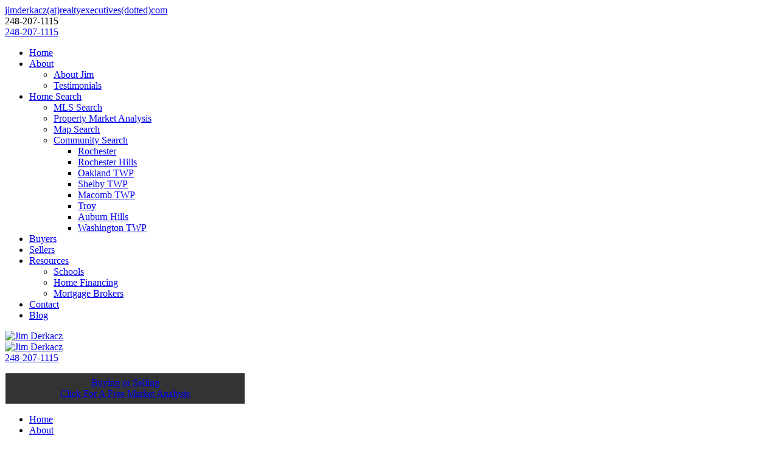

--- FILE ---
content_type: text/html; charset=UTF-8
request_url: http://realtyexecutivesstoneycreek.com/about/about-jim/
body_size: 12065
content:


<!DOCTYPE html>
<html lang="en-US">
<head>
	<meta charset="UTF-8" />
	<meta name="viewport" content="width=device-width, initial-scale=0.86">
	
	<link rel="profile" href="http://gmpg.org/xfn/11" />
	<link rel="stylesheet" href="http://realtyexecutivesstoneycreek.com/wp-content/themes/jderkacz_pending-semi/style.css" type="text/css" media="screen" />
	<link rel="pingback" href="http://realtyexecutivesstoneycreek.com/xmlrpc.php" />
	
	<!-- favicon -->
	<!-- <link rel="shortcut icon" href="/favicon.ico" type="image/x-icon"> -->
	<link rel="icon" href="http://realtyexecutivesstoneycreek.com/wp-content/themes/jderkacz_pending-semi/favicon.ico" type="image/x-icon">

	<meta name='robots' content='index, follow, max-image-preview:large, max-snippet:-1, max-video-preview:-1' />
	<style>img:is([sizes="auto" i], [sizes^="auto," i]) { contain-intrinsic-size: 3000px 1500px }</style>
	<meta name="msvalidate.01" content="18ECE3E94BE2633E07B3F9A844BDD626" />
<meta name="google-site-verification" content="6ESxKqF2FvyP2VtVgoKncXHHsipcNJfDXGxa-J6C3rA" />
<!-- Speed of this site is optimised by WP Performance Score Booster plugin v1.5 - https://dipakgajjar.com/wp-performance-score-booster/ -->

	<!-- This site is optimized with the Yoast SEO plugin v24.0 - https://yoast.com/wordpress/plugins/seo/ -->
	<title>Realtor Rochester | Property For Sale MI | House For Sale 48307 - Jim Derkacz</title>
	<meta name="description" content="Looking to buy or sell real estate? Jim Derkacz is your local Rochester area agent, representing buyers and sellers throughout the region. Meet Jim here!" />
	<link rel="canonical" href="http://realtyexecutivesstoneycreek.com/about/about-jim/" />
	<meta property="og:locale" content="en_US" />
	<meta property="og:type" content="article" />
	<meta property="og:title" content="Realtor Rochester | Property For Sale MI | House For Sale 48307 - Jim Derkacz" />
	<meta property="og:description" content="Looking to buy or sell real estate? Jim Derkacz is your local Rochester area agent, representing buyers and sellers throughout the region. Meet Jim here!" />
	<meta property="og:url" content="http://realtyexecutivesstoneycreek.com/about/about-jim/" />
	<meta property="og:site_name" content="Jim Derkacz" />
	<meta property="article:modified_time" content="2015-10-05T15:11:47+00:00" />
	<meta property="og:image" content="http://realtyexecutivesstoneycreek.com/wp-content/uploads/2015/07/Jim1.jpg" />
	<meta property="og:image:width" content="600" />
	<meta property="og:image:height" content="900" />
	<meta property="og:image:type" content="image/jpeg" />
	<meta name="twitter:card" content="summary_large_image" />
	<meta name="twitter:label1" content="Est. reading time" />
	<meta name="twitter:data1" content="2 minutes" />
	<script type="application/ld+json" class="yoast-schema-graph">{"@context":"https://schema.org","@graph":[{"@type":"WebPage","@id":"http://realtyexecutivesstoneycreek.com/about/about-jim/","url":"http://realtyexecutivesstoneycreek.com/about/about-jim/","name":"Realtor Rochester | Property For Sale MI | House For Sale 48307 - Jim Derkacz","isPartOf":{"@id":"http://realtyexecutivesstoneycreek.com/#website"},"primaryImageOfPage":{"@id":"http://realtyexecutivesstoneycreek.com/about/about-jim/#primaryimage"},"image":{"@id":"http://realtyexecutivesstoneycreek.com/about/about-jim/#primaryimage"},"thumbnailUrl":"http://realtyexecutivesstoneycreek.com/wp-content/uploads/2015/07/Jim1.jpg","datePublished":"2015-07-20T06:49:15+00:00","dateModified":"2015-10-05T15:11:47+00:00","description":"Looking to buy or sell real estate? Jim Derkacz is your local Rochester area agent, representing buyers and sellers throughout the region. Meet Jim here!","breadcrumb":{"@id":"http://realtyexecutivesstoneycreek.com/about/about-jim/#breadcrumb"},"inLanguage":"en-US","potentialAction":[{"@type":"ReadAction","target":["http://realtyexecutivesstoneycreek.com/about/about-jim/"]}]},{"@type":"ImageObject","inLanguage":"en-US","@id":"http://realtyexecutivesstoneycreek.com/about/about-jim/#primaryimage","url":"http://realtyexecutivesstoneycreek.com/wp-content/uploads/2015/07/Jim1.jpg","contentUrl":"http://realtyexecutivesstoneycreek.com/wp-content/uploads/2015/07/Jim1.jpg","width":600,"height":900,"caption":"Jim is your local real estate agent!"},{"@type":"BreadcrumbList","@id":"http://realtyexecutivesstoneycreek.com/about/about-jim/#breadcrumb","itemListElement":[{"@type":"ListItem","position":1,"name":"Home","item":"http://realtyexecutivesstoneycreek.com/"},{"@type":"ListItem","position":2,"name":"About","item":"http://realtyexecutivesstoneycreek.com/about/"},{"@type":"ListItem","position":3,"name":"About Jim &#8211; Your Local Real Estate Agent"}]},{"@type":"WebSite","@id":"http://realtyexecutivesstoneycreek.com/#website","url":"http://realtyexecutivesstoneycreek.com/","name":"Jim Derkacz","description":"","potentialAction":[{"@type":"SearchAction","target":{"@type":"EntryPoint","urlTemplate":"http://realtyexecutivesstoneycreek.com/?s={search_term_string}"},"query-input":{"@type":"PropertyValueSpecification","valueRequired":true,"valueName":"search_term_string"}}],"inLanguage":"en-US"}]}</script>
	<!-- / Yoast SEO plugin. -->


<link rel='dns-prefetch' href='//www.idxhome.com' />
<link rel='dns-prefetch' href='//code.jquery.com' />
<link rel='dns-prefetch' href='//fonts.googleapis.com' />
<link rel="alternate" type="application/rss+xml" title="Jim Derkacz &raquo; Feed" href="http://realtyexecutivesstoneycreek.com/feed/" />
<link rel="alternate" type="application/rss+xml" title="Jim Derkacz &raquo; Comments Feed" href="http://realtyexecutivesstoneycreek.com/comments/feed/" />
<link rel="alternate" type="application/rss+xml" title="Jim Derkacz &raquo; About Jim &#8211; Your Local Real Estate Agent Comments Feed" href="http://realtyexecutivesstoneycreek.com/about/about-jim/feed/" />
<script type="text/javascript">
/* <![CDATA[ */
window._wpemojiSettings = {"baseUrl":"https:\/\/s.w.org\/images\/core\/emoji\/15.0.3\/72x72\/","ext":".png","svgUrl":"https:\/\/s.w.org\/images\/core\/emoji\/15.0.3\/svg\/","svgExt":".svg","source":{"concatemoji":"http:\/\/realtyexecutivesstoneycreek.com\/wp-includes\/js\/wp-emoji-release.min.js"}};
/*! This file is auto-generated */
!function(i,n){var o,s,e;function c(e){try{var t={supportTests:e,timestamp:(new Date).valueOf()};sessionStorage.setItem(o,JSON.stringify(t))}catch(e){}}function p(e,t,n){e.clearRect(0,0,e.canvas.width,e.canvas.height),e.fillText(t,0,0);var t=new Uint32Array(e.getImageData(0,0,e.canvas.width,e.canvas.height).data),r=(e.clearRect(0,0,e.canvas.width,e.canvas.height),e.fillText(n,0,0),new Uint32Array(e.getImageData(0,0,e.canvas.width,e.canvas.height).data));return t.every(function(e,t){return e===r[t]})}function u(e,t,n){switch(t){case"flag":return n(e,"\ud83c\udff3\ufe0f\u200d\u26a7\ufe0f","\ud83c\udff3\ufe0f\u200b\u26a7\ufe0f")?!1:!n(e,"\ud83c\uddfa\ud83c\uddf3","\ud83c\uddfa\u200b\ud83c\uddf3")&&!n(e,"\ud83c\udff4\udb40\udc67\udb40\udc62\udb40\udc65\udb40\udc6e\udb40\udc67\udb40\udc7f","\ud83c\udff4\u200b\udb40\udc67\u200b\udb40\udc62\u200b\udb40\udc65\u200b\udb40\udc6e\u200b\udb40\udc67\u200b\udb40\udc7f");case"emoji":return!n(e,"\ud83d\udc26\u200d\u2b1b","\ud83d\udc26\u200b\u2b1b")}return!1}function f(e,t,n){var r="undefined"!=typeof WorkerGlobalScope&&self instanceof WorkerGlobalScope?new OffscreenCanvas(300,150):i.createElement("canvas"),a=r.getContext("2d",{willReadFrequently:!0}),o=(a.textBaseline="top",a.font="600 32px Arial",{});return e.forEach(function(e){o[e]=t(a,e,n)}),o}function t(e){var t=i.createElement("script");t.src=e,t.defer=!0,i.head.appendChild(t)}"undefined"!=typeof Promise&&(o="wpEmojiSettingsSupports",s=["flag","emoji"],n.supports={everything:!0,everythingExceptFlag:!0},e=new Promise(function(e){i.addEventListener("DOMContentLoaded",e,{once:!0})}),new Promise(function(t){var n=function(){try{var e=JSON.parse(sessionStorage.getItem(o));if("object"==typeof e&&"number"==typeof e.timestamp&&(new Date).valueOf()<e.timestamp+604800&&"object"==typeof e.supportTests)return e.supportTests}catch(e){}return null}();if(!n){if("undefined"!=typeof Worker&&"undefined"!=typeof OffscreenCanvas&&"undefined"!=typeof URL&&URL.createObjectURL&&"undefined"!=typeof Blob)try{var e="postMessage("+f.toString()+"("+[JSON.stringify(s),u.toString(),p.toString()].join(",")+"));",r=new Blob([e],{type:"text/javascript"}),a=new Worker(URL.createObjectURL(r),{name:"wpTestEmojiSupports"});return void(a.onmessage=function(e){c(n=e.data),a.terminate(),t(n)})}catch(e){}c(n=f(s,u,p))}t(n)}).then(function(e){for(var t in e)n.supports[t]=e[t],n.supports.everything=n.supports.everything&&n.supports[t],"flag"!==t&&(n.supports.everythingExceptFlag=n.supports.everythingExceptFlag&&n.supports[t]);n.supports.everythingExceptFlag=n.supports.everythingExceptFlag&&!n.supports.flag,n.DOMReady=!1,n.readyCallback=function(){n.DOMReady=!0}}).then(function(){return e}).then(function(){var e;n.supports.everything||(n.readyCallback(),(e=n.source||{}).concatemoji?t(e.concatemoji):e.wpemoji&&e.twemoji&&(t(e.twemoji),t(e.wpemoji)))}))}((window,document),window._wpemojiSettings);
/* ]]> */
</script>
<link rel='stylesheet' id='ihf-bundle-css-css' href='http://www.idxhome.com/service/resources/dist/wordpress/bundle.css?1768905547284' type='text/css' media='' />
<style id='wp-emoji-styles-inline-css' type='text/css'>

	img.wp-smiley, img.emoji {
		display: inline !important;
		border: none !important;
		box-shadow: none !important;
		height: 1em !important;
		width: 1em !important;
		margin: 0 0.07em !important;
		vertical-align: -0.1em !important;
		background: none !important;
		padding: 0 !important;
	}
</style>
<link rel='stylesheet' id='wp-block-library-css' href='http://realtyexecutivesstoneycreek.com/wp-includes/css/dist/block-library/style.min.css' type='text/css' media='all' />
<style id='classic-theme-styles-inline-css' type='text/css'>
/*! This file is auto-generated */
.wp-block-button__link{color:#fff;background-color:#32373c;border-radius:9999px;box-shadow:none;text-decoration:none;padding:calc(.667em + 2px) calc(1.333em + 2px);font-size:1.125em}.wp-block-file__button{background:#32373c;color:#fff;text-decoration:none}
</style>
<style id='global-styles-inline-css' type='text/css'>
:root{--wp--preset--aspect-ratio--square: 1;--wp--preset--aspect-ratio--4-3: 4/3;--wp--preset--aspect-ratio--3-4: 3/4;--wp--preset--aspect-ratio--3-2: 3/2;--wp--preset--aspect-ratio--2-3: 2/3;--wp--preset--aspect-ratio--16-9: 16/9;--wp--preset--aspect-ratio--9-16: 9/16;--wp--preset--color--black: #000000;--wp--preset--color--cyan-bluish-gray: #abb8c3;--wp--preset--color--white: #ffffff;--wp--preset--color--pale-pink: #f78da7;--wp--preset--color--vivid-red: #cf2e2e;--wp--preset--color--luminous-vivid-orange: #ff6900;--wp--preset--color--luminous-vivid-amber: #fcb900;--wp--preset--color--light-green-cyan: #7bdcb5;--wp--preset--color--vivid-green-cyan: #00d084;--wp--preset--color--pale-cyan-blue: #8ed1fc;--wp--preset--color--vivid-cyan-blue: #0693e3;--wp--preset--color--vivid-purple: #9b51e0;--wp--preset--gradient--vivid-cyan-blue-to-vivid-purple: linear-gradient(135deg,rgba(6,147,227,1) 0%,rgb(155,81,224) 100%);--wp--preset--gradient--light-green-cyan-to-vivid-green-cyan: linear-gradient(135deg,rgb(122,220,180) 0%,rgb(0,208,130) 100%);--wp--preset--gradient--luminous-vivid-amber-to-luminous-vivid-orange: linear-gradient(135deg,rgba(252,185,0,1) 0%,rgba(255,105,0,1) 100%);--wp--preset--gradient--luminous-vivid-orange-to-vivid-red: linear-gradient(135deg,rgba(255,105,0,1) 0%,rgb(207,46,46) 100%);--wp--preset--gradient--very-light-gray-to-cyan-bluish-gray: linear-gradient(135deg,rgb(238,238,238) 0%,rgb(169,184,195) 100%);--wp--preset--gradient--cool-to-warm-spectrum: linear-gradient(135deg,rgb(74,234,220) 0%,rgb(151,120,209) 20%,rgb(207,42,186) 40%,rgb(238,44,130) 60%,rgb(251,105,98) 80%,rgb(254,248,76) 100%);--wp--preset--gradient--blush-light-purple: linear-gradient(135deg,rgb(255,206,236) 0%,rgb(152,150,240) 100%);--wp--preset--gradient--blush-bordeaux: linear-gradient(135deg,rgb(254,205,165) 0%,rgb(254,45,45) 50%,rgb(107,0,62) 100%);--wp--preset--gradient--luminous-dusk: linear-gradient(135deg,rgb(255,203,112) 0%,rgb(199,81,192) 50%,rgb(65,88,208) 100%);--wp--preset--gradient--pale-ocean: linear-gradient(135deg,rgb(255,245,203) 0%,rgb(182,227,212) 50%,rgb(51,167,181) 100%);--wp--preset--gradient--electric-grass: linear-gradient(135deg,rgb(202,248,128) 0%,rgb(113,206,126) 100%);--wp--preset--gradient--midnight: linear-gradient(135deg,rgb(2,3,129) 0%,rgb(40,116,252) 100%);--wp--preset--font-size--small: 13px;--wp--preset--font-size--medium: 20px;--wp--preset--font-size--large: 36px;--wp--preset--font-size--x-large: 42px;--wp--preset--spacing--20: 0.44rem;--wp--preset--spacing--30: 0.67rem;--wp--preset--spacing--40: 1rem;--wp--preset--spacing--50: 1.5rem;--wp--preset--spacing--60: 2.25rem;--wp--preset--spacing--70: 3.38rem;--wp--preset--spacing--80: 5.06rem;--wp--preset--shadow--natural: 6px 6px 9px rgba(0, 0, 0, 0.2);--wp--preset--shadow--deep: 12px 12px 50px rgba(0, 0, 0, 0.4);--wp--preset--shadow--sharp: 6px 6px 0px rgba(0, 0, 0, 0.2);--wp--preset--shadow--outlined: 6px 6px 0px -3px rgba(255, 255, 255, 1), 6px 6px rgba(0, 0, 0, 1);--wp--preset--shadow--crisp: 6px 6px 0px rgba(0, 0, 0, 1);}:where(.is-layout-flex){gap: 0.5em;}:where(.is-layout-grid){gap: 0.5em;}body .is-layout-flex{display: flex;}.is-layout-flex{flex-wrap: wrap;align-items: center;}.is-layout-flex > :is(*, div){margin: 0;}body .is-layout-grid{display: grid;}.is-layout-grid > :is(*, div){margin: 0;}:where(.wp-block-columns.is-layout-flex){gap: 2em;}:where(.wp-block-columns.is-layout-grid){gap: 2em;}:where(.wp-block-post-template.is-layout-flex){gap: 1.25em;}:where(.wp-block-post-template.is-layout-grid){gap: 1.25em;}.has-black-color{color: var(--wp--preset--color--black) !important;}.has-cyan-bluish-gray-color{color: var(--wp--preset--color--cyan-bluish-gray) !important;}.has-white-color{color: var(--wp--preset--color--white) !important;}.has-pale-pink-color{color: var(--wp--preset--color--pale-pink) !important;}.has-vivid-red-color{color: var(--wp--preset--color--vivid-red) !important;}.has-luminous-vivid-orange-color{color: var(--wp--preset--color--luminous-vivid-orange) !important;}.has-luminous-vivid-amber-color{color: var(--wp--preset--color--luminous-vivid-amber) !important;}.has-light-green-cyan-color{color: var(--wp--preset--color--light-green-cyan) !important;}.has-vivid-green-cyan-color{color: var(--wp--preset--color--vivid-green-cyan) !important;}.has-pale-cyan-blue-color{color: var(--wp--preset--color--pale-cyan-blue) !important;}.has-vivid-cyan-blue-color{color: var(--wp--preset--color--vivid-cyan-blue) !important;}.has-vivid-purple-color{color: var(--wp--preset--color--vivid-purple) !important;}.has-black-background-color{background-color: var(--wp--preset--color--black) !important;}.has-cyan-bluish-gray-background-color{background-color: var(--wp--preset--color--cyan-bluish-gray) !important;}.has-white-background-color{background-color: var(--wp--preset--color--white) !important;}.has-pale-pink-background-color{background-color: var(--wp--preset--color--pale-pink) !important;}.has-vivid-red-background-color{background-color: var(--wp--preset--color--vivid-red) !important;}.has-luminous-vivid-orange-background-color{background-color: var(--wp--preset--color--luminous-vivid-orange) !important;}.has-luminous-vivid-amber-background-color{background-color: var(--wp--preset--color--luminous-vivid-amber) !important;}.has-light-green-cyan-background-color{background-color: var(--wp--preset--color--light-green-cyan) !important;}.has-vivid-green-cyan-background-color{background-color: var(--wp--preset--color--vivid-green-cyan) !important;}.has-pale-cyan-blue-background-color{background-color: var(--wp--preset--color--pale-cyan-blue) !important;}.has-vivid-cyan-blue-background-color{background-color: var(--wp--preset--color--vivid-cyan-blue) !important;}.has-vivid-purple-background-color{background-color: var(--wp--preset--color--vivid-purple) !important;}.has-black-border-color{border-color: var(--wp--preset--color--black) !important;}.has-cyan-bluish-gray-border-color{border-color: var(--wp--preset--color--cyan-bluish-gray) !important;}.has-white-border-color{border-color: var(--wp--preset--color--white) !important;}.has-pale-pink-border-color{border-color: var(--wp--preset--color--pale-pink) !important;}.has-vivid-red-border-color{border-color: var(--wp--preset--color--vivid-red) !important;}.has-luminous-vivid-orange-border-color{border-color: var(--wp--preset--color--luminous-vivid-orange) !important;}.has-luminous-vivid-amber-border-color{border-color: var(--wp--preset--color--luminous-vivid-amber) !important;}.has-light-green-cyan-border-color{border-color: var(--wp--preset--color--light-green-cyan) !important;}.has-vivid-green-cyan-border-color{border-color: var(--wp--preset--color--vivid-green-cyan) !important;}.has-pale-cyan-blue-border-color{border-color: var(--wp--preset--color--pale-cyan-blue) !important;}.has-vivid-cyan-blue-border-color{border-color: var(--wp--preset--color--vivid-cyan-blue) !important;}.has-vivid-purple-border-color{border-color: var(--wp--preset--color--vivid-purple) !important;}.has-vivid-cyan-blue-to-vivid-purple-gradient-background{background: var(--wp--preset--gradient--vivid-cyan-blue-to-vivid-purple) !important;}.has-light-green-cyan-to-vivid-green-cyan-gradient-background{background: var(--wp--preset--gradient--light-green-cyan-to-vivid-green-cyan) !important;}.has-luminous-vivid-amber-to-luminous-vivid-orange-gradient-background{background: var(--wp--preset--gradient--luminous-vivid-amber-to-luminous-vivid-orange) !important;}.has-luminous-vivid-orange-to-vivid-red-gradient-background{background: var(--wp--preset--gradient--luminous-vivid-orange-to-vivid-red) !important;}.has-very-light-gray-to-cyan-bluish-gray-gradient-background{background: var(--wp--preset--gradient--very-light-gray-to-cyan-bluish-gray) !important;}.has-cool-to-warm-spectrum-gradient-background{background: var(--wp--preset--gradient--cool-to-warm-spectrum) !important;}.has-blush-light-purple-gradient-background{background: var(--wp--preset--gradient--blush-light-purple) !important;}.has-blush-bordeaux-gradient-background{background: var(--wp--preset--gradient--blush-bordeaux) !important;}.has-luminous-dusk-gradient-background{background: var(--wp--preset--gradient--luminous-dusk) !important;}.has-pale-ocean-gradient-background{background: var(--wp--preset--gradient--pale-ocean) !important;}.has-electric-grass-gradient-background{background: var(--wp--preset--gradient--electric-grass) !important;}.has-midnight-gradient-background{background: var(--wp--preset--gradient--midnight) !important;}.has-small-font-size{font-size: var(--wp--preset--font-size--small) !important;}.has-medium-font-size{font-size: var(--wp--preset--font-size--medium) !important;}.has-large-font-size{font-size: var(--wp--preset--font-size--large) !important;}.has-x-large-font-size{font-size: var(--wp--preset--font-size--x-large) !important;}
:where(.wp-block-post-template.is-layout-flex){gap: 1.25em;}:where(.wp-block-post-template.is-layout-grid){gap: 1.25em;}
:where(.wp-block-columns.is-layout-flex){gap: 2em;}:where(.wp-block-columns.is-layout-grid){gap: 2em;}
:root :where(.wp-block-pullquote){font-size: 1.5em;line-height: 1.6;}
</style>
<link rel='stylesheet' id='ftb-jquery-ui-css-css' href='//code.jquery.com/ui/1.11.2/themes/smoothness/jquery-ui.css' type='text/css' media='all' />
<link rel='stylesheet' id='ftb-style-css-css' href='http://realtyexecutivesstoneycreek.com/wp-content/plugins/aios-findthebest/lib/css/ftb-style.css' type='text/css' media='all' />
<link rel='stylesheet' id='contact-form-7-css' href='http://realtyexecutivesstoneycreek.com/wp-content/plugins/contact-form-7/includes/css/styles.css' type='text/css' media='all' />
<link rel='stylesheet' id='aios_mobile_pack_style_default-css' href='http://realtyexecutivesstoneycreek.com/wp-content/plugins/aios-mobile-pack.git//themes/default/style.css' type='text/css' media='all' />
<link rel='stylesheet' id='aios_mobile_pack_style_jderkacz-css' href='http://realtyexecutivesstoneycreek.com/wp-content/themes/jderkacz_pending-semi/aios-mobile-pack/jderkacz/style.css' type='text/css' media='all' />
<link rel='stylesheet' id='oxygen-css' href='http://fonts.googleapis.com/css?family=Oxygen:400,300,700' type='text/css' media='all' />
<link rel='stylesheet' id='google-fonts-css' href='http://fonts.googleapis.com/css?family=Open+Sans%7COpen+Sans+Condensed%3A300%3A700&#038;ver=6.7.3' type='text/css' media='all' />
<link rel='stylesheet' id='aios-mobile-pack-fp-css-css' href='http://realtyexecutivesstoneycreek.com/wp-content/plugins/aios-mobile-pack.git/widgets/aios-mobile-pack-featured-properties-placeholder/css/style.css' type='text/css' media='all' />
<link rel='stylesheet' id='qs-jquery-ui-css-css' href='http://realtyexecutivesstoneycreek.com/wp-content/plugins/aios-mobile-pack.git/widgets/aios-mobile-pack-quick-search-placeholder/css/jquery-ui.css' type='text/css' media='all' />
<link rel='stylesheet' id='aios-mobile-pack-qs-css-css' href='http://realtyexecutivesstoneycreek.com/wp-content/plugins/aios-mobile-pack.git/widgets/aios-mobile-pack-quick-search-placeholder/css/aios-mobile-pack-qs.css' type='text/css' media='all' />
<link rel='stylesheet' id='cyclone-slider-plugin-styles-css' href='http://realtyexecutivesstoneycreek.com/?cyclone_templates_css=1&#038;ver=6.7.3' type='text/css' media='all' />
<script type="text/javascript" src="http://realtyexecutivesstoneycreek.com/wp-includes/js/jquery/jquery.min.js" id="jquery-core-js"></script>
<script type="text/javascript" src="http://realtyexecutivesstoneycreek.com/wp-includes/js/jquery/jquery-migrate.min.js" id="jquery-migrate-js"></script>
<script type="text/javascript" src="http://www.idxhome.com/service/resources/dist/wordpress/bundle.js?1768905547284" id="ihf-bundle-js-js"></script>
<script type="text/javascript" src="//code.jquery.com/ui/1.11.2/jquery-ui.js" id="ftb-jquery-ui-js-js"></script>
<script type="text/javascript" src="http://realtyexecutivesstoneycreek.com/wp-content/plugins/aios-findthebest/lib/js/ftb-scripts.js" id="ftb-script-js-js"></script>
<script type="text/javascript" src="http://realtyexecutivesstoneycreek.com/wp-content/plugins/aios-mobile-pack.git//assets/js/jquery.cycle2.swipe.min.js" id="aios_mobile_pack_cycle-swipe-js"></script>
<script type="text/javascript" src="http://realtyexecutivesstoneycreek.com/wp-content/plugins/aios-mobile-pack.git//assets/js/aios-mobile-pack-cycle.js" id="aios_mobile_pack_cycle-js"></script>
<script type="text/javascript" src="http://realtyexecutivesstoneycreek.com/wp-content/themes/jderkacz_pending-semi/js/hoverIntent.js" id="superfish-hoverintent-js"></script>
<script type="text/javascript" src="http://realtyexecutivesstoneycreek.com/wp-content/themes/jderkacz_pending-semi/js/superfish.js" id="superfish-js"></script>
<script type="text/javascript" src="http://realtyexecutivesstoneycreek.com/wp-content/themes/jderkacz_pending-semi/js/placeholder-ie.js" id="placeholder-ie-support-js"></script>
<script type="text/javascript" src="http://realtyexecutivesstoneycreek.com/wp-content/themes/jderkacz_pending-semi/js/jquery.BlackAndWhite.js" id="blackandwhite-js"></script>
<script type="text/javascript" src="http://realtyexecutivesstoneycreek.com/wp-content/themes/jderkacz_pending-semi/js/script.js" id="javascript-js"></script>
<script type="text/javascript" src="http://realtyexecutivesstoneycreek.com/wp-content/plugins/aios-mobile-pack.git/widgets/aios-mobile-pack-quick-search-placeholder/js/jquery-ui.js" id="qs-jquery-ui-js"></script>
<script type="text/javascript" src="http://realtyexecutivesstoneycreek.com/wp-content/plugins/cyclone-slider/js/jquery.cycle.all.min.js" id="cycle-js"></script>
<link rel="https://api.w.org/" href="http://realtyexecutivesstoneycreek.com/wp-json/" /><link rel="alternate" title="JSON" type="application/json" href="http://realtyexecutivesstoneycreek.com/wp-json/wp/v2/pages/21" /><link rel="EditURI" type="application/rsd+xml" title="RSD" href="http://realtyexecutivesstoneycreek.com/xmlrpc.php?rsd" />
<meta name="generator" content="WordPress 6.7.3" />
<link rel='shortlink' href='http://realtyexecutivesstoneycreek.com/?p=21' />
<link rel="alternate" title="oEmbed (JSON)" type="application/json+oembed" href="http://realtyexecutivesstoneycreek.com/wp-json/oembed/1.0/embed?url=http%3A%2F%2Frealtyexecutivesstoneycreek.com%2Fabout%2Fabout-jim%2F" />
<link rel="alternate" title="oEmbed (XML)" type="text/xml+oembed" href="http://realtyexecutivesstoneycreek.com/wp-json/oembed/1.0/embed?url=http%3A%2F%2Frealtyexecutivesstoneycreek.com%2Fabout%2Fabout-jim%2F&#038;format=xml" />
<link rel='stylesheet' href='http://realtyexecutivesstoneycreek.com/wp-content/plugins/Roadmaps/css/roadmap.css' type='text/css' media='all' /> 		<style>
			a.buyer:hover, #buyer-current { background:#161616; }
			a.seller:hover, #seller-current { background:#161616; }
			a.financing:hover, #finance-current { background:#161616; }

			a.roadmap{
				text-decoration:none;
				color:#ffffff;
			}

			.buyer{ background:#3D3D3D; }
			.seller { background:#3D3D3D; }
			.financing { background:#3D3D3D; }
		</style>

	<style type="text/css">

#ihf-main-container .col-xs-12{
color: black;

}
.ihf-results-property-info{
color:white}

span.ihf-for-sale-price{
color: white;}

.listing-info-item{
color: white; }

.ihf-results-price{
color: white;}

.ihf-modal-more-info-replace{
color: black;
}
.modal-body{
color:black;
}

.ihf-schedule-replace{
color:black;
}


</style>		<style>

.wpcf7-not-valid-tip {
    color: #dc3232;
    font-size: 1em;
    font-weight: normal;
    display: block;
    position: absolute;
    top: -2px;
    left: 0px;
    width: 190px;
    background: #000000;
    padding: 0 10px;
}
.wpcf7 form .wpcf7-response-output {
    margin: 2em 0.5em 1em;
    padding: 0.2em 1em;
    border: 2px solid #00a0d2;
    text-align: center;
}
</style>
</head>

<body class="page-template-default page page-id-21 page-child parent-pageid-343">
	<div class="aios-mobile-pack-wrapper">
	
	<div class="aios-mobile-pack-fixed-header">
	<div class="aios-mobile-pack-header-buttons">
		<div id="aios-mobile-pack-navigation-trigger-69701e6bdce51" class="aios-mobile-pack-navigation-trigger"></div>
		
									<a data-value="jimderkacz(at)realtyexecutives(dotted)com" target="blank" href="mailto(coln)jimderkacz(at)realtyexecutives(dotted)com"><span class="aios-mobile-pack-email">jimderkacz(at)realtyexecutives(dotted)com</span></a>							
					<div class="aios-mobile-pack-phone-text">248-207-1115</div>
			<a class="aios-mobile-pack-phone" href="tel:248-207-1115">248-207-1115</a>
				
		<div class="clearfix"></div>
	</div>
	<div id="aios-mobile-pack-navigation-69701e6bdce51" class="aios-mobile-pack-navigation">
		<div class="menu-main-navigation-container"><ul id="aios-mobile-pack-menu" class="menu"><li><a href="http://realtyexecutivesstoneycreek.com/">Home</a></li>
<li><a href="http://realtyexecutivesstoneycreek.com/about/">About</a>
<ul class="sub-menu">
	<li><a href="http://realtyexecutivesstoneycreek.com/about/about-jim/">About Jim</a></li>
	<li><a href="http://realtyexecutivesstoneycreek.com/category/testimonials/">Testimonials</a></li>
</ul>
</li>
<li><a href="http://realtyexecutivesstoneycreek.com/property-search/">Home Search</a>
<ul class="sub-menu">
	<li><a href="http://realtyexecutivesstoneycreek.com/property-search/mls-search/">MLS Search</a></li>
	<li><a href="http://realtyexecutivesstoneycreek.com/valuation-form/">Property Market Analysis</a></li>
	<li><a href="http://realtyexecutivesstoneycreek.com/property-search/map/">Map Search</a></li>
	<li><a href="http://realtyexecutivesstoneycreek.com/property-search/communitiy-search/">Community Search</a>
	<ul class="sub-menu">
		<li><a href="http://realtyexecutivesstoneycreek.com/property-search/communitiy-search/rochester/">Rochester</a></li>
		<li><a href="http://realtyexecutivesstoneycreek.com/property-search/communitiy-search/rochester-hills/">Rochester Hills</a></li>
		<li><a href="http://realtyexecutivesstoneycreek.com/property-search/communitiy-search/oakland-twp/">Oakland TWP</a></li>
		<li><a href="http://realtyexecutivesstoneycreek.com/property-search/communitiy-search/shelby-twp/">Shelby TWP</a></li>
		<li><a href="http://realtyexecutivesstoneycreek.com/property-search/communitiy-search/macomb-twp/">Macomb TWP</a></li>
		<li><a href="http://realtyexecutivesstoneycreek.com/property-search/communitiy-search/troy/">Troy</a></li>
		<li><a href="http://realtyexecutivesstoneycreek.com/property-search/communitiy-search/auburn-hills/">Auburn Hills</a></li>
		<li><a href="http://realtyexecutivesstoneycreek.com/property-search/communitiy-search/washington-twp/">Washington TWP</a></li>
	</ul>
</li>
</ul>
</li>
<li><a href="http://realtyexecutivesstoneycreek.com/buyers/">Buyers</a></li>
<li><a href="http://realtyexecutivesstoneycreek.com/sellers/">Sellers</a></li>
<li><a href="http://realtyexecutivesstoneycreek.com/resources/">Resources</a>
<ul class="sub-menu">
	<li><a href="http://realtyexecutivesstoneycreek.com/resources/schools/">Schools</a></li>
	<li><a href="http://realtyexecutivesstoneycreek.com/resources/financing-options/financing-options/">Home Financing</a></li>
	<li><a href="http://realtyexecutivesstoneycreek.com/resources/mortgage-brokers/">Mortgage Brokers</a></li>
</ul>
</li>
<li><a href="http://realtyexecutivesstoneycreek.com/contact/">Contact</a></li>
<li><a href="http://realtyexecutivesstoneycreek.com/category/real-estate-blog/">Blog</a></li>
</ul></div>	</div>
	<!-- SCRIPTS -->
	
	<script>
	
		jQuery(document).ready( function() {
			
			var nav = jQuery("#aios-mobile-pack-navigation-69701e6bdce51");
			var trigger = jQuery("#aios-mobile-pack-navigation-trigger-69701e6bdce51");
			
			//Init nav
			
			trigger.click( function() {
				nav.slideToggle();
			});
			
			//Submenu actions
			
			nav.find("a").click( function(e) {
				e.preventDefault();
				
				var a = jQuery(e.currentTarget);
				var parent = a.parent();
				var subCount = parent.find(".sub-menu").length;
				
				if ( parent.hasClass("open") || !subCount ) {
					var url = a.attr("href");
					var target = typeof a.attr("target") == 'undefined' ? '_self' : a.attr("target") ;
					window.open(url,target);
				}
				
			});
			
			nav.find("li").click( function(e) {
				var li = jQuery(e.currentTarget);
				
				li.siblings().removeClass("open");
				li.siblings().find("li").removeClass("open");
				li.siblings().find(".sub-menu").hide();
				
				if ( !li.hasClass("open") ) {
					li.toggleClass("open");
					li.children(".sub-menu").show();
				}
			});
			
		});
		
	</script>
	
	<!-- END SCRIPTS -->
</div><div class="aios-mobile-pack-header">

	<div class="aios-mobile-pack-header-logo">
		<a href="http://realtyexecutivesstoneycreek.com" title="Jim Derkacz">
			<img src="http://realtyexecutivesstoneycreek.com/wp-content/themes/jderkacz_pending-semi/images/logo.png" alt="Jim Derkacz"/>
		</a>
	</div>
	
</div>	
</div>
    <div id="headerwrapper" class="aios-mobile-pack-hide">
    	<div class="header-inner">

    		<div class="logo">
    						<div class="textwidget">	<a href="http://realtyexecutivesstoneycreek.com/"><img src="http://realtyexecutivesstoneycreek.com/wp-content/themes/jderkacz_pending-semi/images/logo.png" alt="Jim Derkacz"/>
</a></div>
		    		</div><!-- end of logo -->
    		<div class="header-right">
    			<div class="header-widget">
    							<div class="textwidget"><div class="contact-wrap">
	
		<a class="email" href="http://realtyexecutivesstoneycreek.com/contact/"><span class="icon"><!-- email icon --></span></a>

	<span class="divider"><!-- divider | --></span>
	<div class="contact-number">
		<span class="icon"><!-- phone icon --></span>
		<span><a href="tel:+248-207-1115">248-207-1115</a></span>
	</div><span class="divider"><!-- divider | --></span>
<div class="report-btn" style="border: 1px solid #fff; background: rgba(0, 0, 0, .8); padding: 7px; margin-top: 15px; text-align: center; width: 30%;display:inline-block;">
		<span><a href="free-market-analysis">Buying or Selling<br>Click For A Free Market Analysis</a></span>
	</div>
</div>
</div>
		    			</div><!-- end of header widget -->
    			<div class="nav">
    				<div class="menu-main-navigation-container"><ul id="nav" class="sf-menu"><li id="menu-item-36" class="menu-item menu-item-type-custom menu-item-object-custom menu-item-home menu-item-36"><a href="http://realtyexecutivesstoneycreek.com/">Home</a></li>
<li id="menu-item-349" class="menu-item menu-item-type-custom menu-item-object-custom current-menu-ancestor current-menu-parent menu-item-has-children menu-item-349"><a href="http://realtyexecutivesstoneycreek.com/about/">About</a>
<ul class="sub-menu">
	<li id="menu-item-67" class="menu-item menu-item-type-post_type menu-item-object-page current-menu-item page_item page-item-21 current_page_item menu-item-67"><a href="http://realtyexecutivesstoneycreek.com/about/about-jim/" aria-current="page">About Jim</a></li>
	<li id="menu-item-126" class="menu-item menu-item-type-taxonomy menu-item-object-category menu-item-126"><a href="http://realtyexecutivesstoneycreek.com/category/testimonials/">Testimonials</a></li>
</ul>
</li>
<li id="menu-item-40" class="menu-item menu-item-type-post_type menu-item-object-page menu-item-has-children menu-item-40"><a href="http://realtyexecutivesstoneycreek.com/property-search/">Home Search</a>
<ul class="sub-menu">
	<li id="menu-item-42" class="menu-item menu-item-type-post_type menu-item-object-page menu-item-42"><a href="http://realtyexecutivesstoneycreek.com/property-search/mls-search/">MLS Search</a></li>
	<li id="menu-item-258" class="menu-item menu-item-type-custom menu-item-object-custom menu-item-258"><a href="http://realtyexecutivesstoneycreek.com/valuation-form/">Property Market Analysis</a></li>
	<li id="menu-item-50" class="menu-item menu-item-type-post_type menu-item-object-page menu-item-50"><a href="http://realtyexecutivesstoneycreek.com/property-search/map/">Map Search</a></li>
	<li id="menu-item-140" class="menu-item menu-item-type-post_type menu-item-object-page menu-item-has-children menu-item-140"><a href="http://realtyexecutivesstoneycreek.com/property-search/communitiy-search/">Community Search</a>
	<ul class="sub-menu">
		<li id="menu-item-206" class="menu-item menu-item-type-post_type menu-item-object-page menu-item-206"><a href="http://realtyexecutivesstoneycreek.com/property-search/communitiy-search/rochester/">Rochester</a></li>
		<li id="menu-item-205" class="menu-item menu-item-type-post_type menu-item-object-page menu-item-205"><a href="http://realtyexecutivesstoneycreek.com/property-search/communitiy-search/rochester-hills/">Rochester Hills</a></li>
		<li id="menu-item-204" class="menu-item menu-item-type-post_type menu-item-object-page menu-item-204"><a href="http://realtyexecutivesstoneycreek.com/property-search/communitiy-search/oakland-twp/">Oakland TWP</a></li>
		<li id="menu-item-203" class="menu-item menu-item-type-post_type menu-item-object-page menu-item-203"><a href="http://realtyexecutivesstoneycreek.com/property-search/communitiy-search/shelby-twp/">Shelby TWP</a></li>
		<li id="menu-item-202" class="menu-item menu-item-type-post_type menu-item-object-page menu-item-202"><a href="http://realtyexecutivesstoneycreek.com/property-search/communitiy-search/macomb-twp/">Macomb TWP</a></li>
		<li id="menu-item-201" class="menu-item menu-item-type-post_type menu-item-object-page menu-item-201"><a href="http://realtyexecutivesstoneycreek.com/property-search/communitiy-search/troy/">Troy</a></li>
		<li id="menu-item-200" class="menu-item menu-item-type-post_type menu-item-object-page menu-item-200"><a href="http://realtyexecutivesstoneycreek.com/property-search/communitiy-search/auburn-hills/">Auburn Hills</a></li>
		<li id="menu-item-199" class="menu-item menu-item-type-post_type menu-item-object-page menu-item-199"><a href="http://realtyexecutivesstoneycreek.com/property-search/communitiy-search/washington-twp/">Washington TWP</a></li>
	</ul>
</li>
</ul>
</li>
<li id="menu-item-43" class="menu-item menu-item-type-post_type menu-item-object-page menu-item-43"><a href="http://realtyexecutivesstoneycreek.com/buyers/">Buyers</a></li>
<li id="menu-item-47" class="menu-item menu-item-type-post_type menu-item-object-page menu-item-47"><a href="http://realtyexecutivesstoneycreek.com/sellers/">Sellers</a></li>
<li id="menu-item-45" class="menu-item menu-item-type-post_type menu-item-object-page menu-item-has-children menu-item-45"><a href="http://realtyexecutivesstoneycreek.com/resources/">Resources</a>
<ul class="sub-menu">
	<li id="menu-item-48" class="menu-item menu-item-type-post_type menu-item-object-page menu-item-48"><a href="http://realtyexecutivesstoneycreek.com/resources/schools/">Schools</a></li>
	<li id="menu-item-91" class="menu-item menu-item-type-post_type menu-item-object-page menu-item-91"><a href="http://realtyexecutivesstoneycreek.com/resources/financing-options/financing-options/">Home Financing</a></li>
	<li id="menu-item-51" class="menu-item menu-item-type-post_type menu-item-object-page menu-item-51"><a href="http://realtyexecutivesstoneycreek.com/resources/mortgage-brokers/">Mortgage Brokers</a></li>
</ul>
</li>
<li id="menu-item-52" class="menu-item menu-item-type-post_type menu-item-object-page menu-item-52"><a href="http://realtyexecutivesstoneycreek.com/contact/">Contact</a></li>
<li id="menu-item-395" class="menu-item menu-item-type-taxonomy menu-item-object-category menu-item-395"><a href="http://realtyexecutivesstoneycreek.com/category/real-estate-blog/">Blog</a></li>
</ul></div>    			</div><!-- end of nav -->
    		</div><!-- end of header right -->
    		<div class="clearfix"><!-- clear floats --></div>

    	</div>
    </div><!-- end of header wrapper --><div id="content-full">
	<div id="content" class="hfeed">
				
		<div class="post">
<p id="breadcrumbs"><span><span><a href="http://realtyexecutivesstoneycreek.com/">Home</a></span> » <span><a href="http://realtyexecutivesstoneycreek.com/about/">About</a></span> » <span class="breadcrumb_last" aria-current="page"><strong>About Jim &#8211; Your Local Real Estate Agent</strong></span></span></p>			
		<h1 class="entry-title">About Jim &#8211; Your Local Real Estate Agent</h1>


			<div class="entry">
			<p><img fetchpriority="high" decoding="async" class="alignleft wp-image-256 size-medium" src="http://realtyexecutivesstoneycreek.com/wp-content/uploads/2015/07/Jim-202web-1-200x300.jpg" alt="Jim is your local realtor!" width="200" height="300" data-id="256" />Jim is one of the fortunate few to have his personal passion coincide with his professional life. 90% of his business is referral based from past and current clients. Jim has a huge network of established relationships here in the Rochester area to assist his clients with all of their real estate needs. With Jim’s strong work ethic and sharp focus, he is able to elevate each transaction to meet both Seller and Buyer needs. Over the past 2 decades, Jim has helped to shape the Rochester real estate market by assisting hundreds of clients with the purchase and sale of real estate. Jim’s commitment to staying up to date with the latest technological advances in the industry has enabled him to quickly and efficiently serve his clients and keep them up to date with the market!</p>
<p>With Jim’s staunch negotiating skills, attention to detail, stellar follow up and devotion to his clients are just a few of the reasons he is a top producing real estate agent. He also understands that buying and selling a home is an emotional, financial and educational transaction. He works hard to educate his clients on the market in general and his commitment to delivering impeccable service.</p>
<p>&nbsp;</p>
<p>As a top producing Realtor for Realty Executives in the Rochester area since 1998, Jim has the power of a nationally-recognized real estate brand name behind him. Realty Executives are graduated real estate specialists and are members of an elite nationwide network of industry professionals that seek to work together to be the best in the market and support each other. Realty Executives International LLC was founded in 1965 and has sales associates in 29 countries. Because of Realty Executives global network, Realty Executives International has relocation services that have been designed from the ground up as one of the industry’s premier relocation services.</p>

				<p class="postmetadata">
								</p>

			</div>

		</div>
		
	    
        </div><!-- end #content -->
    
</div><!-- end #content-full -->
<div id="footer" class="wrap aios-mobile-pack-hide">

	<div id="footerwrapper">
		<div class="footer-widget-area">
			<div class="innerWrapper">
							<div class="textwidget"><ul class="contact-info-list">
	<li>330 EAST STREET, ROCHESTER, MI 48307</li>
	<li>
		<span>MOBILE:</span> <span><a href="tel:248-207-1115">248-207-1115</a></span>
	</li>
	<li>
		<span>OFFICE:</span> <span>248-923-2795</span>
	</li>
	<li>
		<span>EMAIL:</span> <a data-value="jimderkacz(at)realtyexecutives(dotted)com" target="blank" href="mailto(coln)jimderkacz(at)realtyexecutives(dotted)com">jimderkacz(at)realtyexecutives(dotted)com</a>
	</li>
</ul></div>
					<div class="textwidget"><script type="text/javascript" src="//badge.topratedlocal.com/load-badge/default/right?mobile=pin"></script><a href="http://www.topratedlocal.com/5576-realty-executives-stoney-creek-reviews"; id="trl-badge-poweredby">Powered by Top Rated Local&reg;</a> </div>
					</div><!-- end of footer widget inner wrapper -->
		</div><!-- end of footer widget -->
		<div class="footer-area">

		<div class="ip-ctas">
			<div class="cta-wrapper">
				<div class="cta-item cta-no-click">
					<a href="http://realtyexecutivesstoneycreek.com/buyers">
					<div class="cta-thumb-holder">
						<img class="thumb" src="http://realtyexecutivesstoneycreek.com/wp-content/themes/jderkacz_pending-semi/images/buyers-hover.jpg" alt="Buying" />
						<div class="text-overlay">
							<span class="top-border bdr"><!-- border animation --></span>
							<span class="left-border bdr"><!-- border animation --></span>
							<span class="right-border bdr"><!-- border animation --></span>
							<span class="bottom-border bdr"><!-- border animation --></span>

							<span class="cta-title">
								<span>BUYING</span>
							</span>
						</div>
					</div><!-- end of thumb holder -->
					</a>
					<div class="cta-item-content">
						<div class="close-btn"><!-- close btn --></div>
									<div class="textwidget"><div class="cta-link-wrapper">
	<a href="http://realtyexecutivesstoneycreek.com/find-my-dream-home">FIND MY DREAM HOME</a>
	<a href="http://realtyexecutivesstoneycreek.com/what-is-my-home-worth">WHAT'S MY HOME WORTH?</a>
	<a href="http://realtyexecutivesstoneycreek.com/help-me-relocate">HELP ME RELOCATE</a>
</div></div>
							</div><!-- end of cta item content -->
				</div>
				<div class="cta-item cta-no-click">
					<a href="http://realtyexecutivesstoneycreek.com/sellers/">
					<div class="cta-thumb-holder">
						<img class="thumb" src="http://realtyexecutivesstoneycreek.com/wp-content/themes/jderkacz_pending-semi/images/sellers-hover.jpg" alt="Selling" />
						<div class="text-overlay">
							<span class="top-border bdr"><!-- border animation --></span>
							<span class="left-border bdr"><!-- border animation --></span>
							<span class="right-border bdr"><!-- border animation --></span>
							<span class="bottom-border bdr"><!-- border animation --></span>

							<span class="cta-title">
								<span>SELLING</span>
							</span>
						</div>
					</div><!-- end of thumb holder -->
					</a>
					<div class="cta-item-content">
						<div class="close-btn"><!-- close btn --></div>
									<div class="textwidget"><div class="cta-link-wrapper">
	<a href="http://realtyexecutivesstoneycreek.com/find-my-dream-home">FIND MY DREAM HOME</a>
	<a href="http://realtyexecutivesstoneycreek.com/what-is-my-home-worth">WHAT'S MY HOME WORTH?</a>
	<a href="http://realtyexecutivesstoneycreek.com/help-me-relocate">HELP ME RELOCATE</a>
</div></div>
							</div><!-- end of cta item content -->
				</div>
				<div class="cta-item">
					<div class="cta-thumb-holder">
						<img class="thumb" src="http://realtyexecutivesstoneycreek.com/wp-content/themes/jderkacz_pending-semi/images/neighborhoods-hover.jpg" alt="Neighborhoods" />
						<div class="text-overlay">
							<span class="top-border bdr"><!-- border animation --></span>
							<span class="left-border bdr"><!-- border animation --></span>
							<span class="right-border bdr"><!-- border animation --></span>
							<span class="bottom-border bdr"><!-- border animation --></span>

							<span class="cta-title">
								<span>NEIGHBORHOODS</span>
							</span>
						</div>
					</div><!-- end of thumb holder -->
					<div class="cta-item-content">
						<div class="close-btn"><!-- close btn --></div>
									<div class="textwidget">  <div class="neighborhood-wrap">
	<h3>Neighborhoods</h3>
        <p>Click on your desired city or township below. You will find all the homes that are currently for sale in that city or township! </p>
	<ul class="neighborhood-links">
		<li><a href="http://realtyexecutivesstoneycreek.com/property-search/communitiy-search/rochester/">Rochester</a></li>
		<li><a href="http://realtyexecutivesstoneycreek.com/property-search/communitiy-search/rochester-hills/">Rochester Hills</a></li>
		<li><a href="http://realtyexecutivesstoneycreek.com/property-search/communitiy-search/oakland-twp/">Oakland TWP</a></li>
		<li><a href="http://realtyexecutivesstoneycreek.com/property-search/communitiy-search/shelby-twp/">Shelby TWP</a></li>
		<li><a href="http://realtyexecutivesstoneycreek.com/property-search/communitiy-search/macomb-twp/">Macomb TWP</a></li>
		<li><a href="http://realtyexecutivesstoneycreek.com/property-search/communitiy-search/troy/">Troy</a></li>
		<li><a href="http://realtyexecutivesstoneycreek.com/property-search/communitiy-search/auburn-hills/">Auburn Hills</a></li>
		<li><a href="http://realtyexecutivesstoneycreek.com/property-search/communitiy-search/washington-twp/">Washington TWP</a></li>
	</ul>
</div></div>
								

					</div><!-- end of cta item content -->
				</div>
				<div class="cta-item cta-no-click">
                	<a href="http://realtyexecutivesstoneycreek.com/property-management/">
					<div class="cta-thumb-holder">
						<img class="thumb" src="http://realtyexecutivesstoneycreek.com/wp-content/themes/jderkacz_pending-semi/images/property-management-hover.jpg" alt="Property Management" />
						<div class="text-overlay">
							<span class="top-border bdr"><!-- border animation --></span>
							<span class="left-border bdr"><!-- border animation --></span>
							<span class="right-border bdr"><!-- border animation --></span>
							<span class="bottom-border bdr"><!-- border animation --></span>
							<span class="cta-title cta-pm">
								<span>PROPERTY MANAGEMENT</span>
							</span>
						</div>
					</div><!-- end of thumb holder -->
                    </a>
					<div class="cta-item-content">
						<div class="close-btn"><!-- close btn --></div>
									<div class="textwidget"><div class="featured-property-wrap">
	<div class="fp-item">
		<div class="fp-thumb">
			<a href="http://realtyexecutivesstoneycreek.com/"><img src="http://realtyexecutivesstoneycreek.com/wp-content/themes/jderkacz_pending-semi/images/fp.jpg" alt="Featured Property Image - Jim Derkacz" /></a>
		</div>
		<div class="fp-details">
			<span class="title">Welcome...	</span>

<p>Jim has owned and operated his property management and real estate company for almost twenty years. As active members of the National Association of Residential Property Managers (NARPM) we offer the finest Property Management services in Rochester, Rochester Hills and surrounding areas! From marketing to maintenance, we provide unmatched quality services to lease and manage your property.

For a FREE Rental Analysis, visit our website @ www.StoneyCreekMgmt.com </p>
			<a class="learn-more" href="http://realtyexecutivesstoneycreek.com/property-management">LEARN MORE</a>
		</div><!-- end of details -->
		<div class="clearfix"><!-- clearfloat --></div>
	</div>
</div><!-- end of featured property wrap --></div>
								
					</div><!-- end of cta item content -->
				</div>
				<div class="cta-item">
					<div class="cta-thumb-holder">
						<img class="thumb" src="http://realtyexecutivesstoneycreek.com/wp-content/themes/jderkacz_pending-semi/images/contact-jim-hover.jpg" alt="Contact Jim" />
						<div class="text-overlay">
							<span class="top-border bdr"><!-- border animation --></span>
							<span class="left-border bdr"><!-- border animation --></span>
							<span class="right-border bdr"><!-- border animation --></span>
							<span class="bottom-border bdr"><!-- border animation --></span>

							<span class="cta-title">
								<span>CONTACT JIM</span>
							</span>
						</div>
					</div><!-- end of thumb holder -->
					<div class="cta-item-content">
						<div class="close-btn"><!-- close btn --></div>
									<div class="textwidget"><div class="contact-info-box">
	<img class="clientphoto" src="http://realtyexecutivesstoneycreek.com/wp-content/themes/jderkacz_pending-semi/images/client-photo.jpg" alt="Jim Derkacz"/>
	<div class="contact-info-box-content">
		<div class="cb-info">
			<strong>JIM DERKACZ</strong>
			<a class="email" href="mailto:jimderkacz@realtyexecutives.com"> jimderkacz@realtyexecutives.com</a>
		</div>
		<div class="cb-info">
			330 East Street, Rochester, MI 48307
		</div>
		<div class="cb-info number">
			<span>MOBILE:</span> <span>248-207-1115</span>
		</div>
		<div class="cb-info number">
			<span>OFFICE:</span> <span>248-923-2795</span>
		</div>
	</div><!-- end of contact info box content -->
</div><!-- end of contact info box --></div>
								

					</div><!-- end of cta item content -->
				</div>
			</div><!-- end of cta wrapper -->
		</div><!-- end of ip-ctas -->

			<div class="innerWrapper">
				<div class="menu-main-navigation-container"><ul id="menu-main-navigation" class="footernav"><li class="menu-item menu-item-type-custom menu-item-object-custom menu-item-home menu-item-36"><a href="http://realtyexecutivesstoneycreek.com/">Home</a></li>
<li class="menu-item menu-item-type-custom menu-item-object-custom current-menu-ancestor current-menu-parent menu-item-has-children menu-item-349"><a href="http://realtyexecutivesstoneycreek.com/about/">About</a>
<ul class="sub-menu">
	<li class="menu-item menu-item-type-post_type menu-item-object-page current-menu-item page_item page-item-21 current_page_item menu-item-67"><a href="http://realtyexecutivesstoneycreek.com/about/about-jim/" aria-current="page">About Jim</a></li>
	<li class="menu-item menu-item-type-taxonomy menu-item-object-category menu-item-126"><a href="http://realtyexecutivesstoneycreek.com/category/testimonials/">Testimonials</a></li>
</ul>
</li>
<li class="menu-item menu-item-type-post_type menu-item-object-page menu-item-has-children menu-item-40"><a href="http://realtyexecutivesstoneycreek.com/property-search/">Home Search</a>
<ul class="sub-menu">
	<li class="menu-item menu-item-type-post_type menu-item-object-page menu-item-42"><a href="http://realtyexecutivesstoneycreek.com/property-search/mls-search/">MLS Search</a></li>
	<li class="menu-item menu-item-type-custom menu-item-object-custom menu-item-258"><a href="http://realtyexecutivesstoneycreek.com/valuation-form/">Property Market Analysis</a></li>
	<li class="menu-item menu-item-type-post_type menu-item-object-page menu-item-50"><a href="http://realtyexecutivesstoneycreek.com/property-search/map/">Map Search</a></li>
	<li class="menu-item menu-item-type-post_type menu-item-object-page menu-item-has-children menu-item-140"><a href="http://realtyexecutivesstoneycreek.com/property-search/communitiy-search/">Community Search</a>
	<ul class="sub-menu">
		<li class="menu-item menu-item-type-post_type menu-item-object-page menu-item-206"><a href="http://realtyexecutivesstoneycreek.com/property-search/communitiy-search/rochester/">Rochester</a></li>
		<li class="menu-item menu-item-type-post_type menu-item-object-page menu-item-205"><a href="http://realtyexecutivesstoneycreek.com/property-search/communitiy-search/rochester-hills/">Rochester Hills</a></li>
		<li class="menu-item menu-item-type-post_type menu-item-object-page menu-item-204"><a href="http://realtyexecutivesstoneycreek.com/property-search/communitiy-search/oakland-twp/">Oakland TWP</a></li>
		<li class="menu-item menu-item-type-post_type menu-item-object-page menu-item-203"><a href="http://realtyexecutivesstoneycreek.com/property-search/communitiy-search/shelby-twp/">Shelby TWP</a></li>
		<li class="menu-item menu-item-type-post_type menu-item-object-page menu-item-202"><a href="http://realtyexecutivesstoneycreek.com/property-search/communitiy-search/macomb-twp/">Macomb TWP</a></li>
		<li class="menu-item menu-item-type-post_type menu-item-object-page menu-item-201"><a href="http://realtyexecutivesstoneycreek.com/property-search/communitiy-search/troy/">Troy</a></li>
		<li class="menu-item menu-item-type-post_type menu-item-object-page menu-item-200"><a href="http://realtyexecutivesstoneycreek.com/property-search/communitiy-search/auburn-hills/">Auburn Hills</a></li>
		<li class="menu-item menu-item-type-post_type menu-item-object-page menu-item-199"><a href="http://realtyexecutivesstoneycreek.com/property-search/communitiy-search/washington-twp/">Washington TWP</a></li>
	</ul>
</li>
</ul>
</li>
<li class="menu-item menu-item-type-post_type menu-item-object-page menu-item-43"><a href="http://realtyexecutivesstoneycreek.com/buyers/">Buyers</a></li>
<li class="menu-item menu-item-type-post_type menu-item-object-page menu-item-47"><a href="http://realtyexecutivesstoneycreek.com/sellers/">Sellers</a></li>
<li class="menu-item menu-item-type-post_type menu-item-object-page menu-item-has-children menu-item-45"><a href="http://realtyexecutivesstoneycreek.com/resources/">Resources</a>
<ul class="sub-menu">
	<li class="menu-item menu-item-type-post_type menu-item-object-page menu-item-48"><a href="http://realtyexecutivesstoneycreek.com/resources/schools/">Schools</a></li>
	<li class="menu-item menu-item-type-post_type menu-item-object-page menu-item-91"><a href="http://realtyexecutivesstoneycreek.com/resources/financing-options/financing-options/">Home Financing</a></li>
	<li class="menu-item menu-item-type-post_type menu-item-object-page menu-item-51"><a href="http://realtyexecutivesstoneycreek.com/resources/mortgage-brokers/">Mortgage Brokers</a></li>
</ul>
</li>
<li class="menu-item menu-item-type-post_type menu-item-object-page menu-item-52"><a href="http://realtyexecutivesstoneycreek.com/contact/">Contact</a></li>
<li class="menu-item menu-item-type-taxonomy menu-item-object-category menu-item-395"><a href="http://realtyexecutivesstoneycreek.com/category/real-estate-blog/">Blog</a></li>
</ul></div>				<div class="footercredits">
					Copyright © 2017 Jim Derkacz. All Rights Reserved. <a href="http://realtyexecutivesstoneycreek.com/sitemap">Sitemap</a>.  Real Estate Web Design by <a target='_blank' href='https://www.agentimage.com' style='text-decoration:underline;font-weight:bold'>Agent Image </a>
					<a href="http://www.realtyexecutives.com/Offices/Realty-Executives-Stoney-Creek/2804" target="_blank"><div class="realty-logo"></div></a>
					<img src="http://realtyexecutivesstoneycreek.com/wp-content/themes/jderkacz_pending-semi/images/footer-logo.png" alt="MLS|Realtor|Equal Housing"/>
				</div>

			</div><!-- end of inner wrapper footer area -->
		</div><!-- end of footer area -->
	</div><!-- end of footer wrapper -->
	
</div>
<script type="text/javascript" src="http://www.idxhome.com/eureka/ihf-eureka.js?1768905547284" id="ihf-eureka-js"></script>
<script type="text/javascript" src="http://realtyexecutivesstoneycreek.com/wp-includes/js/comment-reply.min.js" id="comment-reply-js" async="async" data-wp-strategy="async"></script>
<script type="text/javascript" src="http://realtyexecutivesstoneycreek.com/wp-content/plugins/aios-initial-setup.git//lib/js/email-anti-spam.js" id="asis-mailto-js-js"></script>
<script type="text/javascript" src="http://realtyexecutivesstoneycreek.com/wp-includes/js/dist/hooks.min.js" id="wp-hooks-js"></script>
<script type="text/javascript" src="http://realtyexecutivesstoneycreek.com/wp-includes/js/dist/i18n.min.js" id="wp-i18n-js"></script>
<script type="text/javascript" id="wp-i18n-js-after">
/* <![CDATA[ */
wp.i18n.setLocaleData( { 'text direction\u0004ltr': [ 'ltr' ] } );
/* ]]> */
</script>
<script type="text/javascript" src="http://realtyexecutivesstoneycreek.com/wp-content/plugins/contact-form-7/includes/swv/js/index.js" id="swv-js"></script>
<script type="text/javascript" id="contact-form-7-js-before">
/* <![CDATA[ */
var wpcf7 = {
    "api": {
        "root": "http:\/\/realtyexecutivesstoneycreek.com\/wp-json\/",
        "namespace": "contact-form-7\/v1"
    }
};
/* ]]> */
</script>
<script type="text/javascript" src="http://realtyexecutivesstoneycreek.com/wp-content/plugins/contact-form-7/includes/js/index.js" id="contact-form-7-js"></script>
<script type="module" src="http://realtyexecutivesstoneycreek.com/wp-content/plugins/wp-performance-score-booster//assets/js/page-preloader.js" id="wppsb-page-preload-js"></script>
<script type="application/ld+json">
      {
        "@context": "http://schema.org", ,
"name": "Jim Derkacz",
        "url": "http://realtyexecutivesstoneycreek.com",
        "priceRange" : "$$$"}
      </script>
<div class="aios-mobile-pack-wrapper">
	
	<div class="aios-mobile-pack-footer">
	<div class="aios-mobile-pack-footer-address">COPYRIGHT © 2015 JIM DERKACZ. ALL RIGHTS RESERVED</div>
	<a target='_blank' href='https://www.agentimage.com' style='text-decoration:underline;font-weight:bold'>Real Estate Web Marketing</a> by Agent Image</div>	
</div></body>
<script type="text/javascript">
        jQuery(document).ready(function($) {
            $('.wpcf7-form-control-wrap').hover(function() {
                $(this).children('.wpcf7-not-valid-tip').fadeOut(100);
            });
        });
	jQuery(document).ready(function ($) {
    const observer = new MutationObserver(function (mutations) {
        mutations.forEach(function (mutation) {
            // Check and remove the unwanted content
            $('body').contents().each(function () {
                if ($(this).text().includes('googlee1159089d72af66f.html')) {
                    $(this).remove();
                }
            });
        });
    });

    // Observe the body for changes
    observer.observe(document.body, { childList: true, subtree: true });
});


    </script>
</html>



--- FILE ---
content_type: text/css;charset=UTF-8
request_url: http://realtyexecutivesstoneycreek.com/?cyclone_templates_css=1&ver=6.7.3
body_size: 1632
content:
/*** Common CSS for all templates ***/
.cycloneslider{
	position:relative;
}
.cycloneslider-slides{
	position:relative;
	overflow:hidden;
}
.cycloneslider-slide{
	position:absolute;
	left:0;
	top:0;
	width:100%;
	height:100%;
	z-index:100;
}
.cycloneslider-slide img{
	border:0;
	padding:0;
	margin:0;
	max-width:100%;
}
.cycloneslider-prev,.cycloneslider-next,.cycloneslider-pager{
	cursor:pointer;
}
.cycloneslider-slide:first-child{
	z-index:101;
}
/*** Template Black ***/
.cycloneslider-template-black img{
    display:block;
}
.cycloneslider-template-black .cycloneslider-prev,
.cycloneslider-template-black .cycloneslider-next{
    display:none;
    opacity:0;
    position:absolute;
    top:50%;
    margin-top:-22px;
    z-index:102;
    width:26px;
    height:44px;
    text-indent:-99999px;
    background: url(http://realtyexecutivesstoneycreek.com/wp-content/plugins/cyclone-slider/templates/black/images/sprite-arrows.png) no-repeat;
}
.cycloneslider-template-black:hover .cycloneslider-prev,
.cycloneslider-template-black:hover .cycloneslider-next{
    display:block;
    opacity:0.4;
}
.cycloneslider-template-black .cycloneslider-prev{
    left:10px;
    background-position:0 0;
}
.cycloneslider-template-black .cycloneslider-next{
    right:10px;
    background-position:-29px 0;
}
.cycloneslider-template-black .cycloneslider-prev:hover,
.cycloneslider-template-black .cycloneslider-next:hover{
    opacity:1;
}
.cycloneslider-template-black .cycloneslider-pager{
    position:absolute;
    z-index:99;
    top:20px;
    right:20px;
}
.cycloneslider-template-black .cycloneslider-pager a {
    background: url(http://realtyexecutivesstoneycreek.com/wp-content/plugins/cyclone-slider/templates/black/images/sprite-nav.png) no-repeat scroll 0 0 transparent;
    display: block;
    float: left;
    font-size: 0;
    width: 10px;
    height: 10px;
    line-height: 0;
    margin-right: 6px;
    text-indent: -99999px;
}
.cycloneslider-template-black .cycloneslider-pager a.activeSlide {
    background-position: left bottom;
}
.cycloneslider-template-black .cycloneslider-caption{
    position:absolute;
    left:0;
    bottom:0;
    width:100%;
    z-index:99;
    background: url(http://realtyexecutivesstoneycreek.com/wp-content/plugins/cyclone-slider/templates/black/images/bg-caption.png);
    color:#fff;
}
.cycloneslider-template-black .cycloneslider-caption-title{
    padding:10px 20px 5px 20px;
    font-size:22px;
    line-height:1;
    margin-bottom:0;
}
.cycloneslider-template-black .cycloneslider-caption-description{
    padding:0 20px 15px 20px;
    line-height:1.5;
    font-size:12px;
}
/*** Template Blue ***/
.cycloneslider-template-blue img{
    display:block;
}
.cycloneslider-template-blue .cycloneslider-prev,
.cycloneslider-template-blue .cycloneslider-next{
    display:none;
    opacity:0;
    position:absolute;
    top:50%;
    margin-top:-22px;
    z-index:102;
    width:26px;
    height:44px;
    text-indent:-99999px;
    background: url(http://realtyexecutivesstoneycreek.com/wp-content/plugins/cyclone-slider/templates/blue/images/sprite-arrows.png) no-repeat;
}
.cycloneslider-template-blue:hover .cycloneslider-prev,
.cycloneslider-template-blue:hover .cycloneslider-next{
    display:block;
    opacity:0.4;
}
.cycloneslider-template-blue .cycloneslider-prev{
    left:10px;
    background-position:0 0;
}
.cycloneslider-template-blue .cycloneslider-next{
    right:10px;
    background-position:-29px 0;
}
.cycloneslider-template-blue .cycloneslider-prev:hover,
.cycloneslider-template-blue .cycloneslider-next:hover{
    opacity:1;
}
.cycloneslider-template-blue .cycloneslider-pager{
    position:absolute;
    z-index:99;
    top:20px;
    right:20px;
}
.cycloneslider-template-blue .cycloneslider-pager a {
    background: url(http://realtyexecutivesstoneycreek.com/wp-content/plugins/cyclone-slider/templates/blue/images/sprite-nav.png) no-repeat scroll 0 0 transparent;
    display: block;
    float: left;
    font-size: 0;
    width: 10px;
    height: 10px;
    line-height: 0;
    margin-right: 6px;
    text-indent: -99999px;
}
.cycloneslider-template-blue .cycloneslider-pager a.activeSlide {
    background-position: left bottom;
}
.cycloneslider-template-blue .cycloneslider-caption{
    position:absolute;
    left:0;
    bottom:0;
    width:100%;
    z-index:99;
    background: url(http://realtyexecutivesstoneycreek.com/wp-content/plugins/cyclone-slider/templates/blue/images/bg-caption.png);
    color:#fff;
}
.cycloneslider-template-blue .cycloneslider-caption-title{
    padding:10px 20px 5px 20px;
    font-size:22px;
    line-height:1;
    margin-bottom:0;
}
.cycloneslider-template-blue .cycloneslider-caption-description{
    padding:0 20px 15px 20px;
    line-height:1.5;
    font-size:12px;
}
/*** Template Default ***/
.cycloneslider-template-default img{
    display:block;
}
.cycloneslider-template-default .cycloneslider-prev,
.cycloneslider-template-default .cycloneslider-next{
    display:none;
    opacity:0;
    position:absolute;
    top:50%;
    margin-top:-22px;
    z-index:102;
    width:26px;
    height:44px;
    text-indent:-99999px;
    background: url(http://realtyexecutivesstoneycreek.com/wp-content/plugins/cyclone-slider/templates/default/images/sprite-arrows.png) no-repeat;
}
.cycloneslider-template-default:hover .cycloneslider-prev,
.cycloneslider-template-default:hover .cycloneslider-next{
    display:block;
    opacity:0.4;
}
.cycloneslider-template-default .cycloneslider-prev{
    left:10px;
    background-position:0 0;
}
.cycloneslider-template-default .cycloneslider-next{
    right:10px;
    background-position:-29px 0;
}
.cycloneslider-template-default .cycloneslider-prev:hover,
.cycloneslider-template-default .cycloneslider-next:hover{
    opacity:1;
}
.cycloneslider-template-default .cycloneslider-pager{
    position:absolute;
    z-index:99;
    top:20px;
    right:20px;
}
.cycloneslider-template-default .cycloneslider-pager a {
    background: url(http://realtyexecutivesstoneycreek.com/wp-content/plugins/cyclone-slider/templates/default/images/sprite-nav.png) no-repeat scroll 0 0 transparent;
    display: block;
    float: left;
    font-size: 0;
    width: 10px;
    height: 10px;
    line-height: 0;
    margin-right: 6px;
    text-indent: -99999px;
}
.cycloneslider-template-default .cycloneslider-pager a.activeSlide {
    background-position: left bottom;
}
.cycloneslider-template-default .cycloneslider-caption{
    position:absolute;
    left:0;
    bottom:0;
    width:100%;
    z-index:99;
    background: url(http://realtyexecutivesstoneycreek.com/wp-content/plugins/cyclone-slider/templates/default/images/bg-caption.png);
    color:#fff;
}
.cycloneslider-template-default .cycloneslider-caption-title{
    padding:10px 20px 5px 20px;
    font-size:22px;
    line-height:1;
    margin-bottom:0;
}
.cycloneslider-template-default .cycloneslider-caption-description{
    padding:0 20px 15px 20px;
    line-height:1.5;
    font-size:12px;
}
/*** Template Myrtle ***/
.cycloneslider-template-myrtle{
    overflow:hidden;
}
.cycloneslider-template-myrtle .cycloneslider-slide img{
    max-width:100%;
    max-height:100%;
}
.cycloneslider-template-myrtle .cycloneslider-prev,
.cycloneslider-template-myrtle .cycloneslider-next{
    display:none;
    position:absolute;
    top:50%;
    margin-top:-19px;
    z-index:102;
    text-indent:-99999px;
    width:45px;
    height:45px;
    background: url(http://realtyexecutivesstoneycreek.com/wp-content/plugins/cyclone-slider/templates/myrtle/images/sprite-arrows.png) no-repeat;
}
.cycloneslider-template-myrtle:hover .cycloneslider-prev,
.cycloneslider-template-myrtle:hover .cycloneslider-next{
    display:block;
}
.cycloneslider-template-myrtle .cycloneslider-prev{
    left:10px;
    background-position:-45px 0;
}
.cycloneslider-template-myrtle .cycloneslider-next{
    right:10px;
    background-position:0 0;
}
.cycloneslider-template-myrtle .cycloneslider-prev:hover{
    background-position:-45px -45px;
}
.cycloneslider-template-myrtle .cycloneslider-next:hover{
    background-position:0 -45px;
}
.cycloneslider-template-myrtle .cycloneslider-pager{
    position:absolute;
    z-index:99;
    top:20px;
    right:20px;
}
.cycloneslider-template-myrtle .cycloneslider-pager a {
    background: url(http://realtyexecutivesstoneycreek.com/wp-content/plugins/cyclone-slider/templates/myrtle/images/sprite-nav.png) no-repeat scroll 0 0 transparent;
    display: block;
    float: left;
    font-size: 0;
    width: 12px;
    height: 12px;
    line-height: 0;
    margin-right: 6px;
    text-indent: -99999px;
}
.cycloneslider-template-myrtle .cycloneslider-pager a.activeSlide {
    background-position: left bottom;
}
.cycloneslider-template-myrtle .cycloneslider-caption{
    position:absolute;
    left:0;
    bottom:0;
    width:100%;
    z-index:99;
    background: url(http://realtyexecutivesstoneycreek.com/wp-content/plugins/cyclone-slider/templates/myrtle/images/bg-caption.png) right;
    color:#fff;
}
.cycloneslider-template-myrtle .cycloneslider-caption-title{
    padding:10px 20px 5px 20px;
    font-size:24px;
    line-height:1;
    margin-bottom:0;
    color:#E62B4E;
}
.cycloneslider-template-myrtle .cycloneslider-caption-description{
    padding:0 20px 15px 20px;
    line-height:1.5;
    font-size:12px;
    color:#676761;
}
/*** Template Responsive ***/
.cycloneslider-template-responsive img{
    display:block;
    max-width:100%;
}
.cycloneslider-template-responsive .cycloneslider-prev,
.cycloneslider-template-responsive .cycloneslider-next{
    display:none;
    opacity:0;
    position:absolute;
    top:50%;
    margin-top:-22px;
    z-index:102;
    width:26px;
    height:44px;
    text-indent:-99999px;
    background: url(http://realtyexecutivesstoneycreek.com/wp-content/plugins/cyclone-slider/templates/responsive/images/sprite-arrows.png) no-repeat;
}
.cycloneslider-template-responsive:hover .cycloneslider-prev,
.cycloneslider-template-responsive:hover .cycloneslider-next{
    display:block;
    opacity:0.4;
}
.cycloneslider-template-responsive .cycloneslider-prev{
    left:10px;
    background-position:0 0;
}
.cycloneslider-template-responsive .cycloneslider-next{
    right:10px;
    background-position:-29px 0;
}
.cycloneslider-template-responsive .cycloneslider-prev:hover,
.cycloneslider-template-responsive .cycloneslider-next:hover{
    opacity:1;
}
.cycloneslider-template-responsive .cycloneslider-pager{
    position:absolute;
    z-index:99;
    top:20px;
    right:20px;
}
.cycloneslider-template-responsive .cycloneslider-pager a {
    background: url(http://realtyexecutivesstoneycreek.com/wp-content/plugins/cyclone-slider/templates/responsive/images/sprite-nav.png) no-repeat scroll 0 0 transparent;
    display: block;
    float: left;
    font-size: 0;
    width: 10px;
    height: 10px;
    line-height: 0;
    margin-right: 6px;
    text-indent: -99999px;
}
.cycloneslider-template-responsive .cycloneslider-pager a.activeSlide {
    background-position: left bottom;
}
.cycloneslider-template-responsive .cycloneslider-caption{
    position:absolute;
    left:0;
    bottom:0;
    width:100%;
    z-index:99;
    background: url(http://realtyexecutivesstoneycreek.com/wp-content/plugins/cyclone-slider/templates/responsive/images/bg-caption.png);
    color:#fff;
}
.cycloneslider-template-responsive .cycloneslider-caption-title{
    padding:10px 20px 5px 20px;
    font-size:22px;
    line-height:1;
    margin-bottom:0;
}
.cycloneslider-template-responsive .cycloneslider-caption-description{
    padding:0 20px 15px 20px;
    line-height:1.5;
    font-size:12px;
}
/*** Template Thumbnails ***/
.cycloneslider-template-thumbnails img{
    display:block;
}
.cycloneslider-template-thumbnails .cycloneslider-prev,
.cycloneslider-template-thumbnails .cycloneslider-next{
    display:none;
    opacity:0;
    position:absolute;
    top:50%;
    margin-top:-22px;
    z-index:102;
    width:26px;
    height:44px;
    text-indent:-99999px;
    background: url(http://realtyexecutivesstoneycreek.com/wp-content/plugins/cyclone-slider/templates/thumbnails/images/sprite-arrows.png) no-repeat;
}
.cycloneslider-template-thumbnails:hover .cycloneslider-prev,
.cycloneslider-template-thumbnails:hover .cycloneslider-next{
    display:block;
    opacity:0.4;
}
.cycloneslider-template-thumbnails .cycloneslider-prev{
    left:10px;
    background-position:0 0;
}
.cycloneslider-template-thumbnails .cycloneslider-next{
    right:10px;
    background-position:-29px 0;
}
.cycloneslider-template-thumbnails .cycloneslider-prev:hover,
.cycloneslider-template-thumbnails .cycloneslider-next:hover{
    opacity:1;
}

.cycloneslider-template-thumbnails .cycloneslider-caption{
    position:absolute;
    left:0;
    bottom:0;
    width:100%;
    z-index:99;
    background: url(http://realtyexecutivesstoneycreek.com/wp-content/plugins/cyclone-slider/templates/thumbnails/images/bg-caption.png);
    color:#fff;
}
.cycloneslider-template-thumbnails .cycloneslider-caption-title{
    padding:10px 20px 5px 20px;
    font-size:22px;
    line-height:1;
    margin-bottom:0;
}
.cycloneslider-template-thumbnails .cycloneslider-caption-description{
    padding:0 20px 15px 20px;
    line-height:1.5;
    font-size:12px;
}

.cycloneslider-template-thumbnails.cycloneslider-thumbnails{
    padding:20px 0;
    text-align:center;
}
.cycloneslider-template-thumbnails.cycloneslider-thumbnails li{
    display:inline-block;
    margin:0 5px;
    border:5px solid #ccc;
    cursor:pointer;
}
.cycloneslider-template-thumbnails.cycloneslider-thumbnails li.current{
    border-color:#333;
}
/*** Template Agentimage ***/
.cycloneslider-template-agentimage img{
    display:block;
	max-width:none !important;
}
.cycloneslider-template-agentimage .cycloneslider-prev,
.cycloneslider-template-agentimage .cycloneslider-next{
    display:none;
    opacity:0;
    position:absolute;
    top:50%;
    margin-top:-22px;
    z-index:102;
    width:26px;
    height:44px;
    text-indent:-99999px;
    background: url(http://realtyexecutivesstoneycreek.com/wp-content/themes/jderkacz_pending-semi/cycloneslider/agentimage/images/sprite-arrows.png) no-repeat;
}
.cycloneslider-template-agentimage:hover .cycloneslider-prev,
.cycloneslider-template-agentimage:hover .cycloneslider-next{
    display:block;
    opacity:0.4;
}
.cycloneslider-template-agentimage .cycloneslider-prev{
    left:10px;
    background-position:0 0;
}
.cycloneslider-template-agentimage .cycloneslider-next{
    right:10px;
    background-position:-29px 0;
}
.cycloneslider-template-agentimage .cycloneslider-prev:hover,
.cycloneslider-template-agentimage .cycloneslider-next:hover{
    opacity:1;
}
.cycloneslider-template-agentimage .cycloneslider-pager{
    position:absolute;
    z-index:99;
    top:20px;
    right:20px;
}
.cycloneslider-template-agentimage .cycloneslider-pager a {
    background: url(http://realtyexecutivesstoneycreek.com/wp-content/themes/jderkacz_pending-semi/cycloneslider/agentimage/images/sprite-nav.png) no-repeat scroll 0 0 transparent;
    display: block;
    float: left;
    font-size: 0;
    width: 10px;
    height: 10px;
    line-height: 0;
    margin-right: 6px;
    text-indent: -99999px;
}
.cycloneslider-template-agentimage .cycloneslider-pager a.activeSlide {
    background-position: left bottom;
}
.cycloneslider-template-agentimage .cycloneslider-caption{
    position:absolute;
    left:0;
    bottom:140px;
    z-index:99;
	text-align:right;
	font-style:italic;
    color:#fff;	
}
.cycloneslider-template-agentimage .cyclone-slider-caption-bg {
	background: url(http://realtyexecutivesstoneycreek.com/wp-content/themes/jderkacz_pending-semi/cycloneslider/agentimage/images/tagline-bg.png) right 0 repeat-y;
	width:863px;
}
.cycloneslider-template-agentimage .cycloneslider-caption-title{
    padding:15px 20px 5px 20px;
    font-size:22px;
    line-height:1;
    margin-bottom:0;
}
.cycloneslider-template-agentimage .cycloneslider-caption-description{
    padding:0 20px 15px 20px;
    line-height:1.5;
    font-size:12px;
}